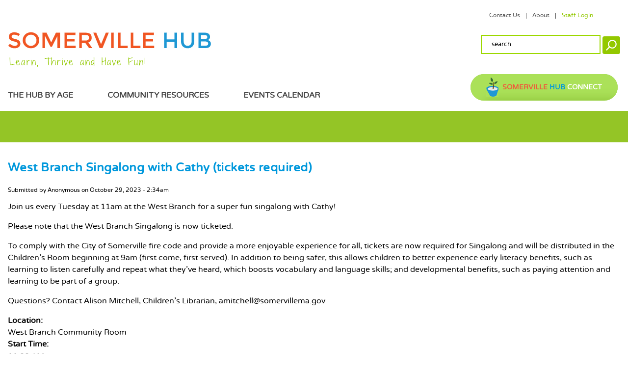

--- FILE ---
content_type: text/html; charset=utf-8
request_url: https://somervillehub.org/content/west-branch-singalong-cathy-tickets-required-10
body_size: 5929
content:
<!DOCTYPE html>
<html lang="en" dir="ltr"  profile="http://www.w3.org/1999/xhtml/vocab">
  <meta charset="utf-8" />
<link rel="shortcut icon" href="https://somervillehub.org/favicon.png" type="image/png" />
<meta name="description" content="Join us every Tuesday at 11am at the West Branch for a super fun singalong with Cathy! Please note that the West Branch Singalong is now ticketed. To comply with the City of Somerville fire code and provide a more enjoyable experience for all, tickets are now required for Singalong and will be distributed in the Children&#039;s Room beginning at 9am (first come, first served)." />
<meta name="viewport" content="width=device-width, initial-scale=1.0" />
<meta name="HandheldFriendly" content="True" />
<meta name="generator" content="Drupal 7 (https://www.drupal.org)" />
<link rel="canonical" href="https://somervillehub.org/content/west-branch-singalong-cathy-tickets-required-10" />
<meta name="MobileOptimized" content="width" />
<link rel="shortlink" href="https://somervillehub.org/node/5185" />
    <title>West Branch Singalong with Cathy (tickets required) | Somerville Hub</title>
    <style type="text/css" media="all">
@import url("https://somervillehub.org/modules/system/system.base.css?t68vsp");
@import url("https://somervillehub.org/modules/system/system.menus.css?t68vsp");
@import url("https://somervillehub.org/modules/system/system.messages.css?t68vsp");
@import url("https://somervillehub.org/modules/system/system.theme.css?t68vsp");
</style>
<style type="text/css" media="all">
@import url("https://somervillehub.org/sites/all/modules/contrib/calendar/css/calendar_multiday.css?t68vsp");
@import url("https://somervillehub.org/sites/all/modules/contrib/date/date_repeat_field/date_repeat_field.css?t68vsp");
@import url("https://somervillehub.org/modules/field/theme/field.css?t68vsp");
@import url("https://somervillehub.org/modules/node/node.css?t68vsp");
@import url("https://somervillehub.org/sites/all/modules/contrib/office_hours/office_hours.css?t68vsp");
@import url("https://somervillehub.org/modules/search/search.css?t68vsp");
@import url("https://somervillehub.org/modules/user/user.css?t68vsp");
@import url("https://somervillehub.org/sites/all/modules/contrib/youtube/css/youtube.css?t68vsp");
@import url("https://somervillehub.org/sites/all/modules/contrib/views/css/views.css?t68vsp");
</style>
<style type="text/css" media="all">
@import url("https://somervillehub.org/sites/all/modules/contrib/ctools/css/ctools.css?t68vsp");
</style>
<style type="text/css" media="all">
@import url("https://somervillehub.org/sites/all/themes/somervilled/css/fonts.css?t68vsp");
@import url("https://somervillehub.org/sites/all/themes/somervilled/css/style.css?t68vsp");
@import url("https://somervillehub.org/sites/all/themes/somervilled/css/newstyle.css?t68vsp");
</style>
    <script type="text/javascript" src="https://somervillehub.org/sites/all/modules/contrib/jquery_update/replace/jquery/1.12/jquery.min.js?v=1.12.4"></script>
<script type="text/javascript" src="https://somervillehub.org/misc/jquery-extend-3.4.0.js?v=1.12.4"></script>
<script type="text/javascript" src="https://somervillehub.org/misc/jquery-html-prefilter-3.5.0-backport.js?v=1.12.4"></script>
<script type="text/javascript" src="https://somervillehub.org/misc/jquery.once.js?v=1.2"></script>
<script type="text/javascript" src="https://somervillehub.org/misc/drupal.js?t68vsp"></script>
<script type="text/javascript" src="https://somervillehub.org/sites/all/modules/contrib/jquery_update/js/jquery_browser.js?v=0.0.1"></script>
<script type="text/javascript" src="https://somervillehub.org/misc/form-single-submit.js?v=7.103"></script>
<script type="text/javascript" src="https://somervillehub.org/sites/all/modules/contrib/google_analytics/googleanalytics.js?t68vsp"></script>
<script type="text/javascript" src="https://www.googletagmanager.com/gtag/js?id=UA-54193623-1"></script>
<script type="text/javascript">
<!--//--><![CDATA[//><!--
window.dataLayer = window.dataLayer || [];function gtag(){dataLayer.push(arguments)};gtag("js", new Date());gtag("set", "developer_id.dMDhkMT", true);gtag("config", "UA-54193623-1", {"groups":"default","anonymize_ip":true});
//--><!]]>
</script>
<script type="text/javascript" src="https://somervillehub.org/sites/all/themes/somervilled/js/ios-viewport-scaling-bug-fix.js?t68vsp"></script>
<script type="text/javascript" src="https://somervillehub.org/sites/all/themes/somervilled/js/script.js?t68vsp"></script>
<script type="text/javascript" src="https://somervillehub.org/sites/all/themes/somervilled/js/accordion.js?t68vsp"></script>
<script type="text/javascript">
<!--//--><![CDATA[//><!--
jQuery.extend(Drupal.settings, {"basePath":"\/","pathPrefix":"","setHasJsCookie":0,"ajaxPageState":{"theme":"somervilled","theme_token":"fHBl2-1-HP4l2-PLaQ1R861BzZ8ifnnjXARJzvBE7mk","js":{"sites\/all\/modules\/contrib\/jquery_update\/replace\/jquery\/1.12\/jquery.min.js":1,"misc\/jquery-extend-3.4.0.js":1,"misc\/jquery-html-prefilter-3.5.0-backport.js":1,"misc\/jquery.once.js":1,"misc\/drupal.js":1,"sites\/all\/modules\/contrib\/jquery_update\/js\/jquery_browser.js":1,"misc\/form-single-submit.js":1,"sites\/all\/modules\/contrib\/google_analytics\/googleanalytics.js":1,"https:\/\/www.googletagmanager.com\/gtag\/js?id=UA-54193623-1":1,"0":1,"sites\/all\/themes\/somervilled\/js\/ios-viewport-scaling-bug-fix.js":1,"sites\/all\/themes\/somervilled\/js\/script.js":1,"sites\/all\/themes\/somervilled\/js\/accordion.js":1},"css":{"modules\/system\/system.base.css":1,"modules\/system\/system.menus.css":1,"modules\/system\/system.messages.css":1,"modules\/system\/system.theme.css":1,"sites\/all\/modules\/contrib\/calendar\/css\/calendar_multiday.css":1,"sites\/all\/modules\/contrib\/date\/date_repeat_field\/date_repeat_field.css":1,"modules\/field\/theme\/field.css":1,"modules\/node\/node.css":1,"sites\/all\/modules\/contrib\/office_hours\/office_hours.css":1,"modules\/search\/search.css":1,"modules\/user\/user.css":1,"sites\/all\/modules\/contrib\/youtube\/css\/youtube.css":1,"sites\/all\/modules\/contrib\/views\/css\/views.css":1,"sites\/all\/modules\/contrib\/ctools\/css\/ctools.css":1,"sites\/all\/themes\/somervilled\/css\/fonts.css":1,"sites\/all\/themes\/somervilled\/css\/style.css":1,"sites\/all\/themes\/somervilled\/css\/newstyle.css":1}},"admin_menu":{"suppress":1},"googleanalytics":{"account":["UA-54193623-1"],"trackOutbound":1,"trackMailto":1,"trackDownload":1,"trackDownloadExtensions":"7z|aac|arc|arj|asf|asx|avi|bin|csv|doc(x|m)?|dot(x|m)?|exe|flv|gif|gz|gzip|hqx|jar|jpe?g|js|mp(2|3|4|e?g)|mov(ie)?|msi|msp|pdf|phps|png|ppt(x|m)?|pot(x|m)?|pps(x|m)?|ppam|sld(x|m)?|thmx|qtm?|ra(m|r)?|sea|sit|tar|tgz|torrent|txt|wav|wma|wmv|wpd|xls(x|m|b)?|xlt(x|m)|xlam|xml|z|zip"},"urlIsAjaxTrusted":{"\/content\/west-branch-singalong-cathy-tickets-required-10":true}});
//--><!]]>
</script>
    <!--[if lt IE 9]>
      <script src="http://html5shiv.googlecode.com/svn/trunk/html5.js"></script>
    <![endif]-->
  <meta name="google-translate-customization" content="1ea9d6812398190a-f18061e2df9bad58-gca25837bb07c39ef-15"></meta>
  <meta name="google-site-verification" content="cjh7SX3dyykbHg6Rz3LL3yZnuH9AeJOO9bi-05TWcxA" />
  <script id='pixel-script-poptin' src='https://cdn.popt.in/pixel.js?id=03139bbeca76f' async='true'></script>
  <body class="html not-front not-logged-in no-sidebars page-node page-node- page-node-5185 node-type-exml-public-library-events path-content path-west-branch-singalong-cathy-tickets-required-10 layout-main header-second footers-first-second">
    <div id="skip">
      <a href="#main-content" class="element-invisible">Skip to main content</a>
    </div>
        <div id="page">

  <div id="mobile-header">
    <div class="row">
      <div class="column">
        <div class="inner">
          <nav id="block-system-main-menu" class="block-wrapper  odd">
  <div class="block block-system block-menu">
    <div class="block-inner">
                    <h2 class="title">
          Menu        </h2>
                  
      <div class="content">
        <ul class="menu"><li class="first expanded menu-the-hub-by-age"><a href="/hub-age">The Hub by Age</a><ul class="menu"><li class="first leaf menu-early-childhood-hub"><a href="/early-childhood-hub">Early Childhood Hub</a></li>
<li class="leaf menu-elementary-hub"><a href="/elementary-hub">Elementary Hub</a></li>
<li class="last leaf menu-middle--high-school-hub"><a href="/middle-and-high-school-hub">Middle & High School Hub</a></li>
</ul></li>
<li class="collapsed menu-community-resources"><a href="/family-resources">Community Resources</a></li>
<li class="last leaf menu-events-calendar"><a href="/events">Events Calendar</a></li>
</ul>      </div><!-- /content -->
    </div><!-- /block-inner -->
  </div><!-- /block -->
</nav>          <div id="mobile-logo">
            <a href="/" title="Home">
              <img src="https://somervillehub.org/sites/all/themes/somervilled/logo.png" alt="Home" />
            </a>
          </div>
          <nav id="mobile-secondary-menu">
            <h2 class="element-invisible">Mobile Secondary menu</h2>
            <ul class="links"><li class="menu-329 first"><a href="/contact-us" title="">Contact Us</a></li>
<li class="menu-328"><a href="/about" title="">About</a></li>
<li class="menu-766 last"><a href="https://staffconnect.somervillehub.org/" title="">Staff Login</a></li>
</ul>          </nav><!-- /secondary-menu -->
        </div><!-- /inner -->
      </div><!-- /column -->
    </div><!-- /row -->
  </div><!-- /mobile-header -->

      <div id="header-top">
      <div class="row">
        <div class="column">
          <div class="inner">
                      </div><!-- /inner -->
        </div><!-- /column -->
      </div><!-- /row -->
    </div><!-- /header-top -->
    
        <header id="header">
      <div class="row">
                  <div id="header-first" class="column">
            <div class="inner">
                            <div id="logo">
                                  <h2 class="logo-slogan">Learn, Thrive and Have Fun!</h2>
                                <a href="/" title="Home">
                  <img src="https://somervillehub.org/sites/all/themes/somervilled/logo.png" alt="Home" />
                </a>
              </div>
                            
                                        </div><!-- /column inner -->
          </div><!-- /header-first column -->
        
                  <div id="header-second" class="column">
            <div class="inner">
                              <h2 id="slogan">
                  <img src="https://somervillehub.org/sites/all/themes/somervilled/images/SomervilleHub-tag-home.png" alt="Helping children learn, thrive and have fun" />                </h2>
                            <section id="block-block-30" class="block-wrapper odd  first">
  <div class="block block-block">
    <div class="block-inner">
                        
      <div class="content">
        <div class="connectBtn">
	<div class="right"><a href="https://connect.somervillehub.org/"><span class="orange">Somerville</span> <span class="blue">Hub</span> <span class="white">Connect</span></a></div>
</div>
      </div><!-- /content -->
    </div><!-- /block-inner -->
  </div><!-- /block -->
</section><!-- /block-wrapper -->
<section id="block-search-form" class="block-wrapper even  last">
  <div class="block block-search">
    <div class="block-inner">
                        
      <div class="content">
        <form action="/content/west-branch-singalong-cathy-tickets-required-10" method="post" id="search-block-form" accept-charset="UTF-8"><div><div class="container-inline">
      <h2 class="element-invisible">Search form</h2>
    <div class="form-item form-type-textfield form-item-search-block-form">
  <label class="element-invisible" for="edit-search-block-form--2">Search </label>
 <input title="Enter the terms you wish to search for." type="text" id="edit-search-block-form--2" name="search_block_form" value="" size="15" maxlength="128" class="form-text" />
</div>
<div class="form-actions form-wrapper" id="edit-actions"><input type="submit" id="edit-submit" name="op" value="Search" class="form-submit" /></div><input type="hidden" name="form_build_id" value="form-z7aN8E3uIS9qCJ_Yr7COo5LJZGRpobfAdSlih2k5nO0" />
<input type="hidden" name="form_id" value="search_block_form" />
</div>
</div></form>      </div><!-- /content -->
    </div><!-- /block-inner -->
  </div><!-- /block -->
</section><!-- /block-wrapper -->
              <div id="google_translate_element"></div><script type="text/javascript">
                function googleTranslateElementInit() {
                  new google.translate.TranslateElement({pageLanguage: 'en', layout: google.translate.TranslateElement.InlineLayout.VERTICAL, autoDisplay: false}, 'google_translate_element');
                }
              </script><script type="text/javascript" src="//translate.google.com/translate_a/element.js?cb=googleTranslateElementInit"></script>


            </div><!-- /column inner -->

                          <nav id="secondary-menu">
                <h2 class="element-invisible">Secondary menu</h2>
                <ul class="links"><li class="menu-329 first"><a href="/contact-us" title="">Contact Us</a></li>
<li class="menu-328"><a href="/about" title="">About</a></li>
<li class="menu-766 last"><a href="https://staffconnect.somervillehub.org/" title="">Staff Login</a></li>
</ul>              </nav><!-- /secondary-menu -->
            
          </div><!-- /header-second column -->
              </div><!-- header row -->
    </header><!-- /header -->
    
      <div id="header-bottom">
      <div class="row">
        <div class="column">
          <div class="inner">
                          <nav id="main-menu">
                <h2 class="element-invisible">Main menu</h2>
                <ul class="menu"><li class="first expanded menu-the-hub-by-age"><a href="/hub-age">The Hub by Age</a><ul class="menu"><li class="first leaf menu-early-childhood-hub"><a href="/early-childhood-hub">Early Childhood Hub</a></li>
<li class="leaf menu-elementary-hub"><a href="/elementary-hub">Elementary Hub</a></li>
<li class="last leaf menu-middle--high-school-hub"><a href="/middle-and-high-school-hub">Middle & High School Hub</a></li>
</ul></li>
<li class="collapsed menu-community-resources"><a href="/family-resources">Community Resources</a></li>
<li class="last leaf menu-events-calendar"><a href="/events">Events Calendar</a></li>
</ul>              </nav><!-- /main-menu -->
                      </div><!-- /inner --> 
        </div><!-- /column -->
      </div><!-- /header-bottom row -->
    </div><!-- /header-bottom -->
  
  <div id="header-third-level-menu">
    <div class="row">
      <div class="column">
        <div class="inner">
                  </div><!-- /inner -->
      </div><!-- /column -->
    </div><!-- /header-bottom row -->
  </div>

  
    
          <div id="main">
      <div class="row">
                
        <div id="main-content" class="column">
          <div class="inner">
            
                                          
                                                    <h1 id="page-title">West Branch Singalong with Cathy (tickets required)</h1>
                                  
                              
                              <section id="block-system-main" class="block-wrapper odd  ">
  <h2 class="element-invisible">Main content</h2>
  <div class="block block-system">
    <div class="block-inner">
                        
      <div class="content">
        <article id="node-5185" class="node node-exml-public-library-events node-promoted odd node-full clearfix">

  
      <footer class="meta submitted">
            Submitted by <span class="username">Anonymous</span> on <time datetime="2023-10-29T02:34:21-04:00" pubdate="pubdate">October 29, 2023 - 2:34am</time>    </footer>
  
  <div class="content">
    <div class="field field-name-body field-type-text-with-summary field-label-hidden"><div class="field-items"><div class="field-item even"><p>Join us every Tuesday at 11am at the West Branch for a super fun singalong with Cathy!</p>
<p>Please note that the West Branch Singalong is now ticketed.
</p>
<p>To comply with the City of Somerville fire code and provide a more enjoyable experience for all, tickets are now required for Singalong and will be distributed in the Children's Room beginning at 9am (first come, first served). In addition to being safer, this allows children to better experience early literacy benefits, such as learning to listen carefully and repeat what they’ve heard, which boosts vocabulary and language skills; and developmental benefits, such as paying attention and learning to be part of a group.</p>
<p>Questions? Contact Alison Mitchell, Children’s Librarian, amitchell@somervillema.gov</p>
</div></div></div><div class="field field-name-field-lib-location field-type-text field-label-above"><div class="field-label">Location:&nbsp;</div><div class="field-items"><div class="field-item even">West Branch Community Room</div></div></div><div class="field field-name-field-start-time field-type-text field-label-above"><div class="field-label">Start Time:&nbsp;</div><div class="field-items"><div class="field-item even">11:00 AM</div></div></div><div class="field field-name-field-end-time field-type-text field-label-above"><div class="field-label">End Time:&nbsp;</div><div class="field-items"><div class="field-item even">11:30 AM</div></div></div>  </div>

    
  </article> <!-- /node -->
      </div><!-- /content -->
    </div><!-- /block-inner -->
  </div><!-- /block -->
</section><!-- /block-wrapper -->
                                    </div><!-- /inner -->
        </div><!-- /main-content column -->
        
              </div><!-- /main-content row -->
    </div><!-- /main-content -->
  
  
  
  
      <div id="footers" class="footers-2">
      <h2 class="element-invisible">Footer content</h2>
      <div class="row">
                  <div id="footer-first" class="column">
            <div class="inner">
              <section id="block-block-8" class="block-wrapper odd  ">
  <div class="block block-block">
    <div class="block-inner">
                        
      <div class="content">
        <div id="footer-attribution">
  <p>Somerville Hub</p>
  <ul id="location-info">
    <li>167 Holland St, Somerville, Ma 02144</li>
    <li>(617) 625-6600</li>
  </ul>

<p>&copy; Somerville Hub 2023</p>
<p><img src="/sites/default/files/city-seal.png" style="height: 100px; width: auto;"><img src="/sites/default/files/sps.jpg" style="height: 100px; width: auto; margin-left: 15px;"></p>

<span id="design-dev">website design + development by <a href="http://www.bartlettinteractive.com">bartlett</a></span>

</div>      </div><!-- /content -->
    </div><!-- /block-inner -->
  </div><!-- /block -->
</section><!-- /block-wrapper -->
            </div><!-- /column inner -->
          </div><!-- /footer-first column -->
                          <div id="footer-second"class="column">
            <div class="inner">
              <section id="block-block-15" class="block-wrapper odd  ">
  <div class="block block-block">
    <div class="block-inner">
                        
      <div class="content">
        <div class="row">
<div id="footer-links-column-one">

<a href="https://connect.somervillehub.org/?ref=hub">Somerville Hub Connect</a><br />
<a href="/about">About Us</a><br />
<a href="/contact-us">Contact</a><br />
<a href="/events">Event Calendar</a><br />
<a href="/family-resources">Community Resources</a>

</div>

<div id="footer-links-column-two">

<a href="/early-childhood-hub">EARLY CHILDHOOD HUB</a><br />
<a href="/elementary-hub">ELEMENTARY HUB</a><br />
<a href="/middle-and-high-school-hub">MIDDLE & HIGH SCHOOL HUB</a>

</div>
</div>
      </div><!-- /content -->
    </div><!-- /block-inner -->
  </div><!-- /block -->
</section><!-- /block-wrapper -->
            </div><!-- /column inner -->
          </div><!-- /footer-second column -->
              </div><!-- /footer row -->
    </div><!-- /footer -->
  </div><!-- /page -->
        <!-- Go to www.addthis.com/dashboard to customize your tools -->
    <script type="text/javascript" src="//s7.addthis.com/js/300/addthis_widget.js#pubid=ra-53ea459214caba59"></script>
  </body>
</html>


--- FILE ---
content_type: text/css
request_url: https://somervillehub.org/sites/all/themes/somervilled/css/newstyle.css?t68vsp
body_size: 16074
content:
html {
	scroll-behavior: smooth;
}

.PandSHeader h1{
    padding: 17px 0 0 72px;
    background: #0000 url(../images/ico-school.png) no-repeat left top;
    font-weight:800;
}
.ThingsToDo h1{
    padding: 12px 0 0 80px;
    background: #0000 url(../images/ico-todo1.png) no-repeat left top;
    margin-top:10px;
    font-weight:800;
}
.ChildDevelopment h1{
    padding: 17px 0 0 80px;
    background: #0000 url(../images/ico-brain.png) no-repeat left top ;
    background-size: 70px;
    margin-top:10px;
    font-weight:800;
}
.AdditionalResources h1{
    padding: 17px 0 0 80px;
    background: #0000 url(../images/ico-clipboard.png) no-repeat left top;
    background-size: 70px;
    margin-top:10px;
    font-weight:800;
}

.contentChunk{
    background-color: #f9f9f9;
    border-radius: 10px;
    padding:10px 20px;

}

.contentChunk a{
    font-size: 18px;
    line-height: 2em;
    font-weight:600;
}

.contentChunk p{
    font-size: 18px;
    text-align: left;
    line-height: 2em;
    font-weight:100;
}

.nice-menu-hide-title{
    display:none;
}

#block-nice-menus-1{
    display:block;
    text-align:center;
    float:none;
    max-width: 1200px;
    width:100%;
    margin: 0 auto;
    border-radius: 5px;
    margin-bottom:50px;
}

#block-nice-menus-1 ul li{
    text-align:left;
    width:24.3em;
    margin: 2em;

}


#block-nice-menus-1 h2{
    display:none;
}

    #block-nice-menus-1 ul.nice-menu,
    #block-nice-menus-1 ul.nice-menu ul{ border:none;}
    #block-nice-menus-1,
    #block-nice-menus-1 li,
    #block-nice-menus-1 a{
    font-size:16px;
    font-weight: 500;


    }
    #block-nice-menus-1 ul.nice-menu li{
    border-top-style: none;
    margin: 0px;
    padding: 0px;
    padding-right:10px;
    border-bottom-style: 1px solid black;
    border-left-style: none;
    background-color: #f9f9f9;

    }

    #block-nice-menus-1 ul.nice-menu a{
    padding-top: 5px;
    padding-bottom: 6px;
    margin-right:5px;
    display: block;
    color: #92c800;

    }


    #block-nice-menus-1 ul.nice-menu li a:hover,
    #block-nice-menus-1 ul.nice-menu li a.active{
    display: block;
    color: #9cd400;
    transition: ease 0.25s all;
    padding-top:10px;
    padding-bottom: 10px;
}





.sidebar .block-wrapper {
    margin-top:-10px;
}

.container-wrap {
    background-color: #f9f9f9;
    margin-bottom: 10px;
    transition: all 0.5s ease-out;
    border-radius: 10px;
    margin-left: 20px;
    margin-right: 20px;
}

.container-wrap.active {
    background-color: #f3f3f3;
    transition: all 0.5s ease-in;
    border-radius: 10px;
}

#testimonial{
    background-color: #f9f9f9;
    border-top-left-radius: 10px;
    border-top-right-radius: 10px;
}


.hidden-content {
    max-height: 0;
    visibility: hidden;
    overflow: hidden;

}


.hidden-content a{
    color:#0098dc;
    display:inline-block;
    margin-bottom:5px;

}

@media screen and (max-width: 768px) {
    .hidden-content a{
        margin-bottom:15px;
    }


}

.hidden-content h5{
    margin-top:0.5em;
    margin-bottom:0.25em;
}


.active .hidden-content {
    max-height: 1200px;
    visibility: visible;
    transition: max-height 0.5s ease-in;
    font-size: 18px;
    line-height: 2em;
    font-weight:400;
    padding:10px 20px;
}

.elementaryWrap{
    background-color: #f9f9f9;
    border-radius: 10px;
    padding:10px 20px;
}

.elementaryWrap a{
    font-size: 18px;
    line-height: 2em;
    font-weight:600;
}


button {
    display: inline-block;

}

.toggle-button:focus {
    outline: none;
    box-shadow: none;
}

.toggle-button{
    background-color: #f9f9f9;
    color:#92c800;
    border: none;
    font-family: Varela, Arial, sans-serif;
    font-size: 18px;
    line-height: 2em;
    font-weight:600;
    transition: all 0.5s ease-out;

    border-top-left-radius: 10px;
    border-bottom-left-radius: 10px;
    width: 100%;
    text-align: left;
    padding:8px 8px;
    padding-left:20px;
}

@media screen and (max-width: 1040px) {
    #block-block-27, #block-block-28, #block-block-29{
        color:#7aa700;
    }
}

@media screen and (max-width: 768px) {
    .toggle-button{
        color:#7aa700;
    }
}


.toggle-button:hover{
    text-decoration: underline #92c800;
}

#google_translate_element{
    visibility: hidden;
}

.goog-te-gadget .goog-te-combo{
    margin:0 0 !important;
}
.goog-te-combo{
    visibility: visible;
    padding:8px;
    font-family: Varela, Arial, sans-serif !important;
    font-size:25px;
}



.goog-te-combo:hover{
    visibility: visible;
}

option{
    font-family: Varela, Arial, sans-serif !important;
}

#google_translate_element select.goog-te-combo{
    border: none;
    width:155px;
}

.goog-te-combo:focus {
    outline: none;
    box-shadow: none;
}

#block-block-27, #block-block-28, #block-block-29{
    width:110%;

}
#block-block-27 .block {
    background-color:#ffffff;
}
#block-block-28 .block {
    background-color:#ffffff;
}
#block-block-29 .block {
    background-color:#ffffff;
}

@media screen and (min-width: 768px) and (max-width: 1040px) {
#block-block-27, #block-block-28, #block-block-29{
    width:100%;
}
}

@media screen and (min-width: 768px) and (max-width: 1040px) {
    #block-block-27, #block-block-28, #block-block-29 h1{
        font-size:22px;
    }
    }

@media screen and (max-width: 767px) {
    #block-block-27, #block-block-28, #block-block-29{
        width:100%;
    }
}

.row{
    max-width: 1400px;
}

.sidebar .block .block-inner{
    padding-top:5px;
}

.chunkSidebar a{
    font-weight:600;
}

#prefaces{
margin-top:-50px !important;
}

.col.first{
    float:right !important;
}

.view-frontpage-slider .views-slideshow-controls-bottom{
    left:2%;
    right:auto;
}

.logo-slogan{
    display:block;
    position:relative;
    top:85px;
    font-size:20px;
    letter-spacing: 2px;
    font-weight:500;
    left:3px;
}

@media screen and (min-width: 768px) and (max-width: 1040px) {
    .logo-slogan{
        font-size:16px;
        top:70px;
    }
}
@media screen and  (max-width: 783px) {
    .logo-slogan{
        display:none;
    }
}


#header-bottom{
    padding-top:45px;

}

#header #header-second{
    top:70px;
    resize: both;
    position: relative;
}



#secondary-menu{
    bottom:75px;
    right:55px;
}

@media screen and (max-width: 817px) {
    #secondary-menu{
        bottom:115px;
        right:55px;
    }
}


#main-menu a{
    font-weight:600;

}
#main-menu ul.menu li a{
    color:rgb(70, 70, 70)
}
#main-menu ul.menu li ul li a{
    color:rgb(70, 70, 70)
}
#slogan img{
    display:none;
}

#search-block-form input.form-text{
    border:2px solid #9cd800;
    color:black;
    background:#ffffff;
    box-shadow: none;
    border-radius: 0;


}

#search-block-form input.form-text:focus{
    border:2px solid #9cd800;

}


.centerBtn{
    margin:0 auto;
    width:100%;
    text-align: center;
    padding-bottom:10px;

}


.innerConnectBtn{
    display:inline-block;
    width:300px;
    line-height:53px;
    overflow:hidden;
    border-radius: 45px;
    box-shadow: 0px 8px 15px rgba(0, 0, 0, 0.1);
    box-shadow: 20px 50px 20px #ABE159 inset;
    transition: all 0.5s ease 0s;
    cursor: pointer;
    text-align:center;
    background-color:#91C73E;
}


.innerConnectBtn a{
    text-transform: uppercase;
    text-decoration: none;
    padding: 10px 0 10px 33px;
    background: #0000 url(../images/3leaf_k4.png) no-repeat left top;
    z-index: 1;
    }
/*
.innerConnectBtn a:hover{
    background: #0000 url(../images/3leaf_k4.png) no-repeat left top;

}
*/

.connectBtn span{
    font-weight:400;
}

.connectBtn a{
    text-transform: uppercase;
    text-decoration: none;
    padding: 10px 0 10px 33px;
    background: #0000 url(../images/k4-no-dither.gif) no-repeat left top;
    z-index: 1;
}

.connectBtn a:hover{
    background: #0000 url(../images/3leaf_k4.png) no-repeat left top;
}

.right{
    position: absolute;
    right: 5px;
    top:80px;
    z-index: 1;
    display:inline-block;
    width:300px;
    line-height:53px;
    overflow:hidden;
    border-radius: 45px;
    box-shadow: 0px 8px 15px rgba(0, 0, 0, 0.1);
    box-shadow: 20px 50px 20px #ABE159 inset;
    transition: all 0.5s ease 0s;
    cursor: pointer;
    text-align:center;
    background-color:#91C73E;

}

@media screen and (min-width: 768px) and (max-width: 1040px) {
    .connectBtn{
        font-size:16px;
        top:70px;
    }
}

.green{
    color:#97c800;
}
.blue{
    color:#0098dc;
}
.orange{
    color:#ef5b3b;
}
.white{
    color:#ffffff;
}
.right span{
    text-align:center;
}
.connectBtn span{
    font-size: 14px;
    font-weight:600;
}
.innerConnectBtn span{
    font-weight:600;
    font-size: 14px;
}

.callout a{
    text-align:center;
}
.text h3{
    font-weight:600;
    margin: 0 auto;
    display:table;

}

#block-nodeblock-537 .column .callout h3{
    margin:0 auto;
}

.callout.text{
    text-align:center;
}

#footer-links-column-one{
    line-height:2rem;
}
#footer-links-column-two{
    line-height:2rem;
    padding-left:50px;
}
#footer-links-column-one a{
    color:#464646;
}

#footer-links-column-one, #footer-links-column-two a{
    font-weight:600;
}

.view-frontpage-slider .views-slideshow-controls-bottom .views-slideshow-controls-text-previous a, .view-frontpage-slider .views-slideshow-controls-bottom .views-slideshow-controls-text-next a{
    background: url(../images/arrows1.png) left top;
}

.view-frontpage-slider .views-slideshow-controls-bottom .views-slideshow-controls-text-next a{
    background-position: -55px top;
}





/*.view-id-resources.view-display-id-block_1*/
.view.view-resources .views-row{
    margin-bottom:20px;
    background: #f8f8f8;
    clear: both;
    overflow: hidden;
    padding: 20px;
    margin: 0 5px 20px 5px;
    height: auto;
}

.view.view-resources .views-row h2{
    line-height: 34px;
    text-transform: none;
    font-size: 20px;

}

#block-views-resources-block-1{
    display:block;
}

.view-resources .field-content a{
    display: inline-block;
    line-height: 18px;
    padding: 10px 14px 0px;
    margin-top:15px;
    background: #93c800;
    color: #fff;
    height: 24px;
    text-decoration: none;
    text-transform: uppercase;
    font-family: ShadowsILTwo, Arial, sans-serif;
    letter-spacing: 2px;

}

.slider_slide_field_slider_description{
    display:block;
    width:1000px;
    background-color:red;
}

.views_slideshow_cycle_main .field-content img{
    height:430px !important;
}

.views-slideshow-cycle-main-frame-row-item .field-item{
    display:block;
    width:33%;


}

.views-slideshow-cycle-main-frame-row-item .field-item  img {
    display:block;
    float:right;
    height:430px !important;
    width:100%;
    margin: 0;
    padding: 0;


}

ul.links li:last-child a{
    color:#92c800 !important;
}

ul.links li:last-child a:hover{
    color:#0098dc !important;
}

@media screen and (min-width: 768px) and (max-width: 1055px) {
    .right{
        width:250px;
        top:50px;
        right:35px;

    }
    .right a span{
        font-size:12px;
    }
    #header-bottom{
        padding-top:75px;
    }
    #header-bottom .column{
        float:none;
        width:100%;
        display:block;
    }
    #header-bottom .column .inner{
        text-align:center;
        margin:0 auto;
    }
    #main-menu{
        display:inline-block;
        margin:0 auto;
    }
}
@media screen and (min-width: 768px) and (max-width: 783px) {
    #header-bottom{
        padding-top:120px;
    }

}

@media screen and (min-width: 768px) and (max-width: 825px) {
    #google_translate_element select.goog-te-combo{
        width:145px;

    }
    #google_translate_element{

        float:none;
        margin:none;
    }
    #secondary-menu{
        bottom: 75px;
    right: 55px;
    }
}

@media screen and (max-width: 768px) {
    .right{
        margin-left: auto;
        margin-right: auto;
        left: 0;
        right: 0;
        top:-85px;
        text-align: center;
    }

    .goog-te-gadget .goog-te-combo{
        margin:0 0 !important;
    }
    .goog-te-combo{
        display:block;


    }

    #google_translate_element select.goog-te-combo{
        border: none;
        width:155px;
    }

}

@media screen and (max-width: 768px) {
    #header{
        display:block;
        height:150px;
    }
    #header #header-second{
        top:90px;
    }
}
#block-system-main-menu{
    height:50px;
}

@media screen and (max-width: 800px) {
    #footers #footer-second #footer-links-column-one {
        float:left;

    }

}

@media screen and (max-width: 650px){

    #footers #footer-second #footer-links-column-one {
        width:100% !important;
        text-align:center;
    }
    #footers #footer-second #footer-links-column-two {
        display:none;
    }
}


@media screen and (max-width: 1158px){
    #block-nodeblock-537 .block-inner .row{
        display: grid;
        grid-auto-flow: column;
        grid-gap: 5px;
        width: 100%;
        height: auto;
    }
    #block-nodeblock-537 .block-inner .column{
        width:250px;
        height: auto;
    }
}

@media screen and (max-width: 850px){
    #block-nodeblock-537 .block-inner .column{
        width:200px;
    }
    #block-nodeblock-537 .column .callout h3{
        font-size: 14px;
    }
}


@media screen and (max-width: 660px){
    #block-nodeblock-537 .block-inner .column{
        width:170px;

    }
    #block-nodeblock-537 .column .callout h3{
        font-size: 12px;
    }
}

@media screen and (max-width: 565px){
    #block-nodeblock-537 .block-inner .column{
        width:150px;
    }
}

@media screen and (max-width: 500px){
    #block-nodeblock-537 .block-inner .column{
        width:120px;
    }
}

.legend{
    float: right;
    font-size: 12px;
    color: #666;
    margin-top: 15px;
}

span.indicator {
    display: inline-block;
    width: 15px;
    height: 15px;
    border-radius: 50%;
    vertical-align: middle;
}

.item.event{
    background-color:#cbffb6 !important;
}

.item.event a{
    color:#666 !important;
}

.item.ical-public-schools-events{
    background-color:#a1daff !important;
}

.item.ical-public-schools-events a{
    color:#666 !important;
}

.item.exml-public-library-events{
    background-color:#eebfff !important;
}

.item.exml-public-library-events a{
    color:#666 !important;
}


#block-views-calendar-block-1 td.single-day .item .calendar, #block-views-calendar-block-1 td.multi-day .item .calendar{
    background:none;
}

.calendar-calendar .month-view .full td.single-day div.monthview, .calendar-calendar .week-view .full td.single-day div.weekview, .calendar-calendar .day-view .full td.single-day div.dayview{
    background:none;
}

#block-views-calendar-block-3{
    -moz-box-shadow: 0 3px 15px -3px #333;
    -webkit-box-shadow: 0 3px 15px -3px #333;
    box-shadow: 0 3px 15px -3px #333;
    margin: 0 0 40px;
    padding: 10px 30px 30px 30px;
    position: relative;
}
@media screen and (max-width: 768px){
#block-views-taxonomy-page-header-block .views-row .page-header-content-wrapper .field-content h1.pageheader-title, #block-views-page-header-block .views-row .page-header-content-wrapper .field-content h1.pageheader-title{
    text-align:center;
}
}

.view-downloads .item-list{
    display:block;
}

.view-downloads .pager-item a{
    background:#fff;
}

.pager .item-list a {
    background:#fff;

}

li.pager-next{
    display:none;
}
li.pager-last{
    display:none;
}

#page-title{
    font-weight:800 !important;
}

@media screen and (max-width: 768px){
.views_slideshow_cycle_main .field-content{
    padding-top: 15%;
}

.views_slideshow_cycle_main .views-slideshow-cycle-main-frame, .view-frontpage-slider .views_slideshow_slide{

    min-height: 1100px !important;
}
}


#block-views-resources-block .view-resources .views-row .views-field-title h2{
    color:  #0098dc !important;
}

.view-programs-activites .node-title{
    color:  #0098dc !important;
    margin-bottom: 10px !important;
}

.resource-link {
  display: block;
  font-size: 18px;
  font-weight: 600;
  line-height: 2em;
  padding: 8px 8px;
  padding-left: 20px;
}


--- FILE ---
content_type: application/x-javascript
request_url: https://somervillehub.org/sites/all/themes/somervilled/js/ios-viewport-scaling-bug-fix.js?t68vsp
body_size: 515
content:
!function(doc) {
  var addEvent = 'addEventListener',
      type = 'gesturestart',
      qsa = 'querySelectorAll',
      scales = [1, 1],
      meta = qsa in doc ? doc[qsa]('meta[name=viewport]') : [];

  function fix() {
    meta.content = 'width=device-width,minimum-scale=' + scales[0] + ',maximum-scale=' + scales[1];
    doc.removeEventListener(type, fix, !0);
  }
  if ((meta = meta[meta.length - 1]) && addEvent in doc) {
    fix();
    scales = [.25, 1.6];
    doc[addEvent](type, fix, !0);
  }
}(document);

--- FILE ---
content_type: image/svg+xml
request_url: https://somervillehub.org/sites/all/themes/somervilled/images/search-icon.svg
body_size: 846
content:
<?xml version="1.0" encoding="utf-8"?>
<!-- Generator: Adobe Illustrator 23.0.3, SVG Export Plug-In . SVG Version: 6.00 Build 0)  -->
<svg version="1.1" id="Layer_1" xmlns="http://www.w3.org/2000/svg" xmlns:xlink="http://www.w3.org/1999/xlink" x="0px" y="0px"
	 viewBox="0 0 100 125" style="enable-background:new 0 0 100 125;" xml:space="preserve">
<style type="text/css">
	.st0{fill:#FFFFFF;}
</style>
<path class="st0" d="M6.21,93.67C6.21,93.67,6.21,93.67,6.21,93.67c1.78,1.78,4.66,1.78,6.43,0l22.72-22.72
	c13.35,10.4,32.06,10.4,45.4,0C96.86,58.41,99.74,35.2,87.2,19.11S51.45,0.14,35.36,12.67s-18.97,35.75-6.43,51.84L6.21,87.23
	c0,0,0,0,0,0C4.43,89.01,4.43,91.89,6.21,93.67L6.21,93.67z M30.23,41.87C30.23,26.54,42.66,14.1,58,14.1
	c15.34,0,27.77,12.43,27.77,27.77c0,15.34-12.43,27.77-27.77,27.77C42.67,69.63,30.25,57.2,30.23,41.87z"/>
</svg>
